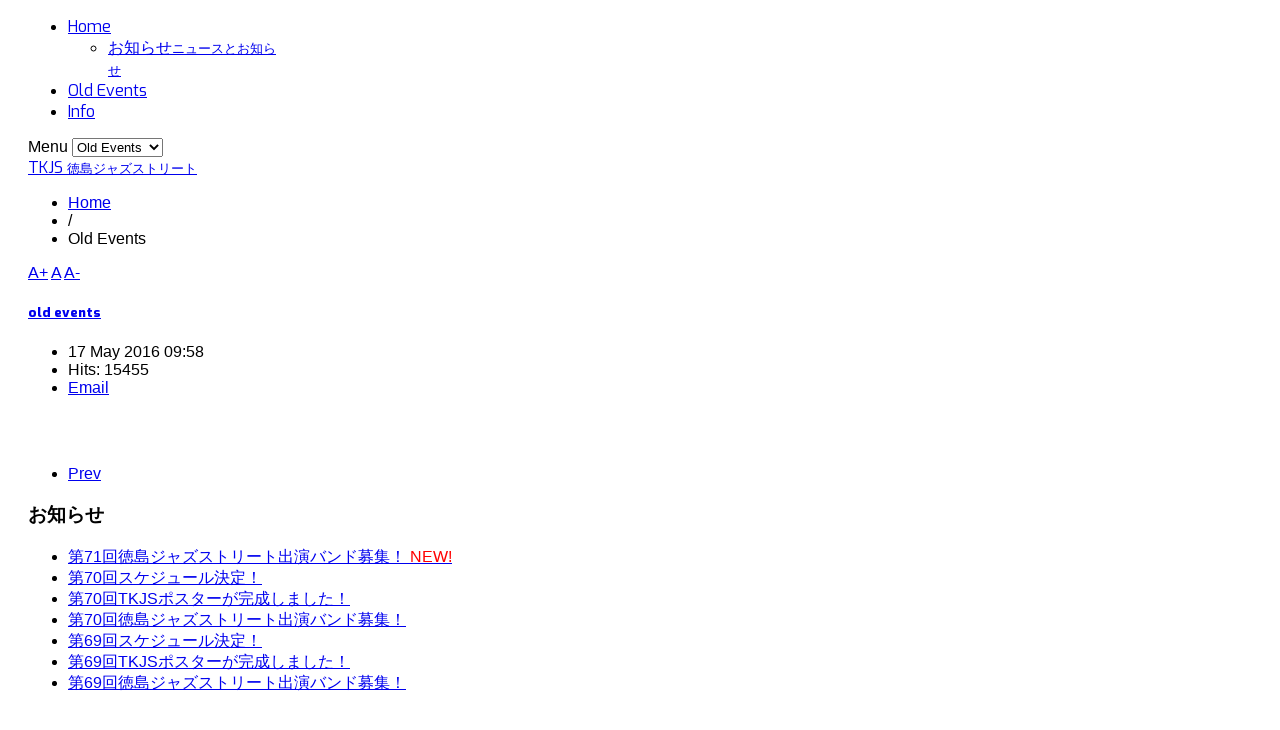

--- FILE ---
content_type: text/html; charset=utf-8
request_url: http://tkjs.net/old-events
body_size: 5704
content:
<!DOCTYPE html>
<html prefix="og: http://ogp.me/ns#" lang="en-gb" >
<head>
		 
        	<meta name="viewport" content="width=device-width, initial-scale=1, maximum-scale=2.0">
        <base href="http://tkjs.net/old-events" />
	<meta http-equiv="content-type" content="text/html; charset=utf-8" />
	<meta name="author" content="Super User" />
	<meta property="og:title" content="old events" />
	<meta property="og:type" content="article" />
	<meta property="og:url" content="http://tkjs.net/old-events" />
	<meta property="og:site_name" content="www.tkjs.net" />
	<meta name="description" content="Tokushima Jazz Street" />
	<meta name="generator" content="Joomla! - Open Source Content Management" />
	<title>Old Events</title>
	<link href="http://tkjs.net/templates/gk_fest/images/favicon.ico" rel="shortcut icon" type="image/vnd.microsoft.icon" />
	<link href="https://cdnjs.cloudflare.com/ajax/libs/simple-line-icons/2.4.1/css/simple-line-icons.min.css" rel="stylesheet" type="text/css" />
	<link href="/templates/gk_fest/css/k2.css?v=2.11.20240212" rel="stylesheet" type="text/css" />
	<link href="http://tkjs.net/templates/gk_fest/css/normalize.css" rel="stylesheet" type="text/css" />
	<link href="http://tkjs.net/templates/gk_fest/css/layout.css" rel="stylesheet" type="text/css" />
	<link href="http://tkjs.net/templates/gk_fest/css/joomla.css" rel="stylesheet" type="text/css" />
	<link href="http://tkjs.net/templates/gk_fest/css/system/system.css" rel="stylesheet" type="text/css" />
	<link href="http://tkjs.net/templates/gk_fest/css/template.css" rel="stylesheet" type="text/css" />
	<link href="http://tkjs.net/templates/gk_fest/css/menu/menu.css" rel="stylesheet" type="text/css" />
	<link href="http://tkjs.net/templates/gk_fest/css/gk.stuff.css" rel="stylesheet" type="text/css" />
	<link href="http://tkjs.net/templates/gk_fest/css/style1.css" rel="stylesheet" type="text/css" />
	<link href="http://tkjs.net/templates/gk_fest/css/typography/typography.style1.css" rel="stylesheet" type="text/css" />
	<link href="http://tkjs.net/templates/gk_fest/css/typography/typography.iconset.style1.css" rel="stylesheet" type="text/css" />
	<link href="//fonts.googleapis.com/css?family=Exo:300,400,600,800" rel="stylesheet" type="text/css" />
	<link href="//fonts.googleapis.com/css?family=Asap:700" rel="stylesheet" type="text/css" />
	<link href="http://tkjs.net/templates/gk_fest/css/override.css" rel="stylesheet" type="text/css" />
	<style type="text/css">
.gkcol { width: 220px; }body,
#gkMainMenu ul li small { font-family: Arial, Helvetica, sans-serif; }
h1, h2, h3, h4, h5, h6,
#gkLogo.text,
#gkMainMenu,
.box .header,
.readon,
#gkRegister,
.gkSchedule dt,
.gkSchedule dd,
#gkPageContent .menu li a, #gkPageContent .level0 li a,
.lcUsername,
.calendarCurrentMonth,
article > time,
p.gkInfo1, 
p.gkTips1, 
p.gkWarning1,
p.numblocks span,
.gk-animation .gk-ticket,
.gk-jscounter,
.gkK2EventPages .itemBlock,
.speakerdetails .itemExtraFieldsLabel,
span#fb-auth,
section.categories-list li > a, section.category .children li > a, section.blog .children li > a
 { font-family: 'Exo', Arial, sans-serif; }
.bigdate .nspInfo { font-family: 'Asap', Arial, sans-serif; }
.blank { font-family: Arial, Helvetica, sans-serif; }
@media (max-width: 690px) {
	    	#k2Container .itemsContainer { width: 100%!important; } 
	    	.itemsContainer .itemsContainerWrap, 
	    	.itemContainer .itemsContainerWrap { margin: 0!important; }
	    	.cols-2 .column-1,
	    	.cols-2 .column-2,
	    	.cols-3 .column-1,
	    	.cols-3 .column-2,
	    	.cols-3 .column-3,
	    	.demo-typo-col2,
	    	.demo-typo-col3,
	    	.demo-typo-col4 {width: 100%; }
	    	}@media (max-width: 1320px) {
	    	.itemDate { display: block; } 
	    	article > time { display: none; }
	    	}#system-message-container { margin: 0 -20px; }#gkContent { width: 100%; }
#gkPage > div, #gkPageTop > div, #gkHeaderTop > div, #gkHeaderBottom > div, #gkFooter > div, #gkBottom1, #gkBottom2, #gkBottom3, #gkBreadcrumb > div { max-width: 1000px; }
body { padding: 0 20px; }#menu101 > div,
#menu101 > div > .childcontent-inner { width: 220px; }

	</style>
	<script type="application/json" class="joomla-script-options new">{"csrf.token":"7dc622de022861f3f66946f28d60abe8","system.paths":{"root":"","base":""}}</script>
	<script src="/media/jui/js/jquery.min.js?911b24580f46e867c109f96aa184e65f" type="text/javascript"></script>
	<script src="/media/jui/js/jquery-noconflict.js?911b24580f46e867c109f96aa184e65f" type="text/javascript"></script>
	<script src="/media/jui/js/jquery-migrate.min.js?911b24580f46e867c109f96aa184e65f" type="text/javascript"></script>
	<script src="/media/k2/assets/js/k2.frontend.js?v=2.11.20240212&sitepath=/" type="text/javascript"></script>
	<script src="/media/jui/js/bootstrap.min.js?911b24580f46e867c109f96aa184e65f" type="text/javascript"></script>
	<script src="/media/system/js/mootools-core.js?911b24580f46e867c109f96aa184e65f" type="text/javascript"></script>
	<script src="/media/system/js/core.js?911b24580f46e867c109f96aa184e65f" type="text/javascript"></script>
	<script src="/media/system/js/mootools-more.js?911b24580f46e867c109f96aa184e65f" type="text/javascript"></script>
	<script src="http://tkjs.net/templates/gk_fest/js/gk.scripts.js" type="text/javascript"></script>
	<script src="http://tkjs.net/templates/gk_fest/js/gk.menu.js" type="text/javascript"></script>
	<script src="http://tkjs.net/templates/gk_fest/js/fitvids.jquery.js" type="text/javascript"></script>
	<script type="text/javascript">
jQuery(function($){ initTooltips(); $("body").on("subform-row-add", initTooltips); function initTooltips (event, container) { container = container || document;$(container).find(".hasTooltip").tooltip({"html": true,"container": "body"});} });
 $GKMenu = { height:true, width:true, duration: 250 };
$GK_TMPL_URL = "http://tkjs.net/templates/gk_fest";

$GK_URL = "http://tkjs.net/";

	</script>
	<link rel="apple-touch-icon" href="http://tkjs.net/templates/gk_fest/images/touch-device.png">
	<link rel="apple-touch-icon-precomposed" href="http://tkjs.net/templates/gk_fest/images/touch-device.png">

    <link rel="stylesheet" href="http://tkjs.net/templates/gk_fest/css/tablet.css" type="text/css" media="(max-width: 920px)" />
<link rel="stylesheet" href="http://tkjs.net/templates/gk_fest/css/mobile.css" type="text/css" media="(max-width: 540px)" />
<!--[if IE 9]>
<link rel="stylesheet" href="http://tkjs.net/templates/gk_fest/css/ie/ie9.css" type="text/css" />
<![endif]-->

<!--[if IE 8]>
<link rel="stylesheet" href="http://tkjs.net/templates/gk_fest/css/ie/ie8.css" type="text/css" />
<![endif]-->

<!--[if lte IE 7]>
<link rel="stylesheet" href="http://tkjs.net/templates/gk_fest/css/ie/ie7.css" type="text/css" />
<![endif]-->

<!--[if (gte IE 6)&(lte IE 8)]>
<script type="text/javascript" src="http://tkjs.net/templates/gk_fest/js/respond.js"></script>
<script type="text/javascript" src="http://tkjs.net/templates/gk_fest/js/selectivizr.js"></script>
<script type="text/javascript" src="http://html5shim.googlecode.com/svn/trunk/html5.js"></script>
<![endif]-->	 </head>
<body data-tablet-width="960" data-mobile-width="580">	
			
	
		
	<section id="gkPageTop">                    	   
	    <div>
		    		    <div id="gkMainMenu">
		    	<nav id="gkExtraMenu" class="gkMenu">
<ul class="gkmenu level0"><li  class="first haschild"><a href="http://tkjs.net/"  class=" first haschild" id="menu101"  >Home</a><div class="childcontent">
<div class="childcontent-inner">
<div class="gkcol gkcol1  first"><ul class="gkmenu level1"><li  class="first"><a href="/home/articles"  class=" first" id="menu119"  >お知らせ<small>ニュースとお知らせ</small></a></li></ul></div>
</div>
</div></li><li  class="active"><a href="/old-events"  class=" active" id="menu316"  >Old Events</a></li><li  class="last"><a href="/info"  class=" last" id="menu317"  >Info</a></li></ul>
</nav>   
			</div>
			
			<div id="gkMobileMenu">
				Menu				<select onChange="window.location.href=this.value;" class="chzn-done">
				<option  value="http://tkjs.net/">Home</option><option  value="/home/articles">&mdash;&nbsp;お知らせ</option><option selected="selected"  value="/old-events">Old Events</option><option  value="/info">Info</option>				</select>
			</div>
						
					</div>
	</section>
	
	<section id="gkHeaderTop">
		<div>
			
          <a href="http://tkjs.net/" id="gkLogo" class="text">
		<span>TKJS</span>
        <small class="gkLogoSlogan">徳島ジャズストリート</small>
     </a>
     			
						
					</div>
	</section>
	
	<section id="gkPage">
				
				<section id="gkBreadcrumb">
			<div>
								
<div class="breadcrumbs">
<ul><li><a href="/" class="pathway">Home</a></li> <li class="pathway separator">/</li> <li class="pathway">Old Events</li></ul></div>
								
									
<div id="gkTools">
	<a href="#" id="gkToolsInc">A+</a>
	<a href="#" id="gkToolsReset">A</a>
	<a href="#" id="gkToolsDec">A-</a>
</div>							</div>
		</section>
				 
		<div id="gkPageContent">
	    		    	
	    		    	
	    		    	
	    	<section id="gkContent">					
					
				
								<section id="gkMainbody">
											
<article class="item-page" itemscope itemtype="http://schema.org/Article">
<meta itemprop="inLanguage" content="en-GB" />

		
		
	<header>
		
				<h1 itemprop="name">
							<a href="/old-events" itemprop="url">
					old events				</a>
					</h1>
		
				<ul>			
						<li class="publish">
				<time datetime="2016-05-17T09:58:53+09:00" itemprop="datePublished">
					17 May 2016 09:58				</time>
			</li>
			
						
						
			
						<li class="hits">
				<meta itemprop="interactionCount" content="UserPageVisits:15455" />
				Hits: 15455			</li>
			
							
								<li class="email-icon">
				<a href="/component/mailto/?tmpl=component&amp;template=gk_fest&amp;link=e7455744928f317fc923e78006c099b9f486dca9" title="Email this link to a friend" onclick="window.open(this.href,'win2','width=400,height=450,menubar=yes,resizable=yes'); return false;" rel="nofollow">	Email</a>				</li>
								
									</ul>
			</header>

	







<span itemprop="articleBody">
	<div class="image_popup">
  <span style="margin: 10px;"><a href="/images/poster/panf001.jpg" target="_blank" title="panf_vol01"><img src="/images/poster/panf001.jpg" width="80" alt="" /></a></span>
  <span style="margin: 10px;"><a href="/images/poster/panf002.jpg" target="_blank" title="panf_vol02"><img src="/images/poster/panf002.jpg" width="80" alt="" /></a></span>
  <span style="margin: 10px;"><a href="/images/poster/panf003.jpg" target="_blank" title="panf_vol03"><img src="/images/poster/panf003.jpg" width="80" alt="" /></a></span>
  <span style="margin: 10px;"><a href="/images/poster/panf004.jpg" target="_blank" title="panf_vol04"><img src="/images/poster/panf004.jpg" width="80" alt="" /></a></span>
  <span style="margin: 10px;"><a href="/images/poster/panf005.jpg" target="_blank" title="panf_vol05"><img src="/images/poster/panf005.jpg" width="80" alt="" /></a></span>
  <span style="margin: 10px;"><a href="/images/poster/panf006.jpg" target="_blank" title="panf_vol06"><img src="/images/poster/panf006.jpg" width="80" alt="" /></a></span>
  <span style="margin: 10px;"><a href="/images/poster/panf007.jpg" target="_blank" title="panf_vol07"><img src="/images/poster/panf007.jpg" width="80" alt="" /></a></span>
  <span style="margin: 10px;"><a href="/images/poster/panf008.jpg" target="_blank" title="panf_vol08"><img src="/images/poster/panf008.jpg" width="80" alt="" /></a></span>
  <span style="margin: 10px;"><a href="/images/poster/panf009.jpg" target="_blank" title="panf_vol09"><img src="/images/poster/panf009.jpg" width="80" alt="" /></a></span>
  <span style="margin: 10px;"><a href="/images/poster/panf010.jpg" target="_blank" title="panf_vol10"><img src="/images/poster/panf010.jpg" width="80" alt="" /></a></span>
  <span style="margin: 10px;"><a href="/images/poster/panf011.jpg" target="_blank" title="panf_vol11"><img src="/images/poster/panf011.jpg" width="80" alt="" /></a></span>
  <span style="margin: 10px;"><a href="/images/poster/panf012.jpg" target="_blank" title="panf_vol12"><img src="/images/poster/panf012.jpg" width="80" alt="" /></a></span>
  <span style="margin: 10px;"><a href="/images/poster/panf013.jpg" target="_blank" title="panf_vol13"><img src="/images/poster/panf013.jpg" width="80" alt="" /></a></span>
  <span style="margin: 10px;"><a href="/images/poster/panf014.jpg" target="_blank" title="panf_vol14"><img src="/images/poster/panf014.jpg" width="80" alt="" /></a></span>
  <span style="margin: 10px;"><a href="/images/poster/panf015.jpg" target="_blank" title="panf_vol15"><img src="/images/poster/panf015.jpg" width="80" alt="" /></a></span>
  <span style="margin: 10px;"><a href="/images/poster/panf016.jpg" target="_blank" title="panf_vol16"><img src="/images/poster/panf016.jpg" width="80" alt="" /></a></span>
  <span style="margin: 10px;"><a href="/images/poster/panf017.jpg" target="_blank" title="panf_vol17"><img src="/images/poster/panf017.jpg" width="80" alt="" /></a></span>
  <span style="margin: 10px;"><a href="/images/poster/panf018.jpg" target="_blank" title="panf_vol18"><img src="/images/poster/panf018.jpg" width="80" alt="" /></a></span>
  <span style="margin: 10px;"><a href="/images/poster/panf019.jpg" target="_blank" title="panf_vol19"><img src="/images/poster/panf019.jpg" width="80" alt="" /></a></span>
  <span style="margin: 10px;"><a href="/images/poster/panf020.jpg" target="_blank" title="panf_vol20"><img src="/images/poster/panf020.jpg" width="80" alt="" /></a></span>
  <span style="margin: 10px;"><a href="/images/poster/panf021.jpg" target="_blank" title="panf_vol21"><img src="/images/poster/panf021.jpg" width="80" alt="" /></a></span>
  <span style="margin: 10px;"><a href="/images/poster/panf022.jpg" target="_blank" title="panf_vol22"><img src="/images/poster/panf022.jpg" width="80" alt="" /></a></span>
  <span style="margin: 10px;"><a href="/images/poster/panf023.jpg" target="_blank" title="panf_vol23"><img src="/images/poster/panf023.jpg" width="80" alt="" /></a></span>
  <span style="margin: 10px;"><a href="/images/poster/panf024.jpg" target="_blank" title="panf_vol24"><img src="/images/poster/panf024.jpg" width="80" alt="" /></a></span>
  <span style="margin: 10px;"><a href="/images/poster/panf025.jpg" target="_blank" title="panf_vol25"><img src="/images/poster/panf025.jpg" width="80" alt="" /></a></span>
  <span style="margin: 10px;"><a href="/images/poster/panf026.jpg" target="_blank" title="panf_vol26"><img src="/images/poster/panf026.jpg" width="80" alt="" /></a></span>
  <span style="margin: 10px;"><a href="/images/poster/panf027.jpg" target="_blank" title="panf_vol27"><img src="/images/poster/panf027.jpg" width="80" alt="" /></a></span>
  <span style="margin: 10px;"><a href="/images/poster/panf028.jpg" target="_blank" title="panf_vol28"><img src="/images/poster/panf028.jpg" width="80" alt="" /></a></span>
  <span style="margin: 10px;"><a href="/images/poster/panf029.jpg" target="_blank" title="panf_vol29"><img src="/images/poster/panf029.jpg" width="80" alt="" /></a></span>
  <span style="margin: 10px;"><a href="/images/poster/panf030.jpg" target="_blank" title="panf_vol30"><img src="/images/poster/panf030.jpg" width="80" alt="" /></a></span>
  <span style="margin: 10px;"><a href="/images/poster/panf031.jpg" target="_blank" title="panf_vol31"><img src="/images/poster/panf031.jpg" width="80" alt="" /></a></span>
  <span style="margin: 10px;"><a href="/images/poster/panf032.jpg" target="_blank" title="panf_vol32"><img src="/images/poster/panf032.jpg" width="80" alt="" /></a></span>
  <span style="margin: 10px;"><a href="/images/poster/panf033.jpg" target="_blank" title="panf_vol33"><img src="/images/poster/panf033.jpg" width="80" alt="" /></a></span>
  <span style="margin: 10px;"><a href="/images/poster/panf034.jpg" target="_blank" title="panf_vol34"><img src="/images/poster/panf034.jpg" width="80" alt="" /></a></span>
  <span style="margin: 10px;"><a href="/images/poster/panf035.jpg" target="_blank" title="panf_vol35"><img src="/images/poster/panf035.jpg" width="80" alt="" /></a></span>
  <span style="margin: 10px;"><a href="/images/poster/panf036.jpg" target="_blank" title="panf_vol36"><img src="/images/poster/panf036.jpg" width="80" alt="" /></a></span>
  <span style="margin: 10px;"><a href="/images/poster/panf037.jpg" target="_blank" title="panf_vol37"><img src="/images/poster/panf037.jpg" width="80" alt="" /></a></span>
  <span style="margin: 10px;"><a href="/images/poster/panf038.jpg" target="_blank" title="panf_vol38"><img src="/images/poster/panf038.jpg" width="80" alt="" /></a></span>
  <span style="margin: 10px;"><a href="/images/poster/panf039.jpg" target="_blank" title="panf_vol39"><img src="/images/poster/panf039.jpg" width="80" alt="" /></a></span>
  <span style="margin: 10px;"><a href="/images/poster/panf040.jpg" target="_blank" title="panf_vol40"><img src="/images/poster/panf040.jpg" width="80" alt="" /></a></span>
  <span style="margin: 10px;"><a href="/images/poster/panf041.jpg" target="_blank" title="panf_vol41"><img src="/images/poster/panf041.jpg" width="80" alt="" /></a></span>
  <span style="margin: 10px;"><a href="/images/poster/panf042.jpg" target="_blank" title="panf_vol42"><img src="/images/poster/panf042.jpg" width="80" alt="" /></a></span>
  <span style="margin: 10px;"><a href="/images/poster/panf043.jpg" target="_blank" title="panf_vol43"><img src="/images/poster/panf043.jpg" width="80" alt="" /></a></span>
  <span style="margin: 10px;"><a href="/images/poster/panf044.jpg" target="_blank" title="panf_vol44"><img src="/images/poster/panf044.jpg" width="80" alt="" /></a></span>
  <span style="margin: 10px;"><a href="/images/poster/panf045.jpg" target="_blank" title="panf_vol45"><img src="/images/poster/panf045.jpg" width="80" alt="" /></a></span>
  <span style="margin: 10px;"><a href="/images/poster/panf046.jpg" target="_blank" title="panf_vol46"><img src="/images/poster/panf046.jpg" width="80" alt="" /></a></span>
  <span style="margin: 10px;"><a href="/images/poster/panf047.jpg" target="_blank" title="panf_vol47"><img src="/images/poster/panf047.jpg" width="80" alt="" /></a></span>
  <span style="margin: 10px;"><a href="/images/poster/panf048.jpg" target="_blank" title="panf_vol48"><img src="/images/poster/panf048.jpg" width="80" alt="" /></a></span>
  <span style="margin: 10px;"><a href="/images/poster/panf049.jpg" target="_blank" title="panf_vol49"><img src="/images/poster/panf049.jpg" width="80" alt="" /></a></span>
  <span style="margin: 10px;"><a href="/images/poster/panf050.jpg" target="_blank" title="panf_vol50"><img src="/images/poster/panf050.jpg" width="80" alt="" /></a></span>
  <span style="margin: 10px;"><a href="/images/poster/panf051.jpg" target="_blank" title="panf_vol51"><img src="/images/poster/panf051.jpg" width="80" alt="" /></a></span>
  <span style="margin: 10px;"><a href="/images/poster/panf052.jpg" target="_blank" title="panf_vol52"><img src="/images/poster/panf052.jpg" width="80" alt="" /></a></span>
  <span style="margin: 10px;"><a href="/images/poster/panf053.jpg" target="_blank" title="panf_vol53"><img src="/images/poster/panf053.jpg" width="80" alt="" /></a></span>
  <span style="margin: 10px;"><a href="/images/poster/panf054.jpg" target="_blank" title="panf_vol54"><img src="/images/poster/panf054.jpg" width="80" alt="" /></a></span>
  <span style="margin: 10px;"><a href="/images/poster/panf055.jpg" target="_blank" title="panf_vol55"><img src="/images/poster/panf055.jpg" width="80" alt="" /></a></span>
  <span style="margin: 10px;"><a href="/images/poster/panf056.png" target="_blank" title="panf_vol56"><img src="/images/poster/panf056.png" width="80" alt="" /></a></span>
  <span style="margin: 10px;"><a href="/images/poster/panf057.jpg" target="_blank" title="panf_vol57"><img src="/images/poster/panf057.jpg" width="80" alt="" /></a></span>
  <span style="margin: 10px;"><a href="/images/poster/panf058.jpg" target="_blank" title="panf_vol58"><img src="/images/poster/panf058.jpg" width="80" alt="" /></a></span>
  <span style="margin: 10px;"><a href="/images/poster/panf059.jpg" target="_blank" title="panf_vol59"><img src="/images/poster/panf059.jpg" width="80" alt="" /></a></span>
  <span style="margin: 10px;"><a href="/images/poster/panf060.jpg" target="_blank" title="panf_vol60"><img src="/images/poster/panf060.jpg" width="80" alt="" /></a></span>
  <span style="margin: 10px;"><a href="/images/poster/panf061.jpg" target="_blank" title="panf_vol61"><img src="/images/poster/panf061.jpg" width="80" alt="" /></a></span>
  <span style="margin: 10px;"><a href="/images/poster/panf062.jpg" target="_blank" title="panf_vol62"><img src="/images/poster/panf062.jpg" width="80" alt="" /></a></span>
  <span style="margin: 10px;"><a href="/images/poster/panf063.jpg" target="_blank" title="panf_vol63"><img src="/images/poster/panf063.jpg" width="80" alt="" /></a></span>
  <span style="margin: 10px;"><a href="/images/poster/panf064.jpg" target="_blank" title="panf_vol64"><img src="/images/poster/panf064.jpg" width="80" alt="" /></a></span>
  <span style="margin: 10px;"><a href="/images/poster/panf065.jpg" target="_blank" title="panf_vol65"><img src="/images/poster/panf065.jpg" width="80" alt="" /></a></span>
  <span style="margin: 10px;"><a href="/images/poster/panf066.jpg" target="_blank" title="panf_vol66"><img src="/images/poster/panf066.jpg" width="80" alt="" /></a></span>
  <span style="margin: 10px;"><a href="/images/poster/panf067.jpg" target="_blank" title="panf_vol67"><img src="/images/poster/panf067.jpg" width="80" alt="" /></a></span>
  <span style="margin: 10px;"><a href="/images/poster/panf068.jpg" target="_blank" title="panf_vol68"><img src="/images/poster/panf068.jpg" width="80" alt="" /></a></span>
  <span style="margin: 10px;"><a href="/images/poster/panf069.jpg" target="_blank" title="panf_vol69"><img src="/images/poster/panf069.jpg" width="80" alt="" /></a></span>
  <span style="margin: 10px;"><a href="/images/poster/panf070.jpg" target="_blank" title="panf_vol70"><img src="/images/poster/panf070.jpg" width="80" alt="" /></a></span>
</div>
<link rel="stylesheet" type="text/css" href="/baguetteBox.js-dev/baguetteBox.css" media="all" />
<script src="/baguetteBox.js-dev/baguetteBox.js"></script>
<script>
    window.onload = function() {
      baguetteBox.run('.image_popup');
    };
</script>
 </span>



<ul class="pager pagenav">
	<li class="previous">
		<a class="hasTooltip" title="Info" aria-label="Previous article: Info" href="/info" rel="prev">
			<span class="icon-chevron-left" aria-hidden="true"></span> <span aria-hidden="true">Prev</span>		</a>
	</li>
</ul>


		
	<div id="gkSocialAPI">
	   
	   
	   
	   
	   
	 </div>
  
</article>
									</section>
								
								<section id="gkMainbodyBottom">
					<div class="box  nomargin"><div><h3 class="header">お知らせ</h3><div class="content"><ul class="latestnews">
	<li itemscope itemtype="http://schema.org/Article">
		<a href="/home/articles/21-tkjs-news/82-71-recruitment" itemprop="url">
			<span itemprop="name">
              第71回徳島ジャズストリート出演バンド募集！<span style="color: red;"> NEW! </span>			</span>
		</a>
	</li>
	<li itemscope itemtype="http://schema.org/Article">
		<a href="/home/articles/21-tkjs-news/79-70-announced" itemprop="url">
			<span itemprop="name">
              第70回スケジュール決定！			</span>
		</a>
	</li>
	<li itemscope itemtype="http://schema.org/Article">
		<a href="/home/articles/21-tkjs-news/81-70-poster" itemprop="url">
			<span itemprop="name">
              第70回TKJSポスターが完成しました！			</span>
		</a>
	</li>
	<li itemscope itemtype="http://schema.org/Article">
		<a href="/home/articles/21-tkjs-news/80-70-recruitment" itemprop="url">
			<span itemprop="name">
              第70回徳島ジャズストリート出演バンド募集！			</span>
		</a>
	</li>
	<li itemscope itemtype="http://schema.org/Article">
		<a href="/home/articles/21-tkjs-news/76-69-announced" itemprop="url">
			<span itemprop="name">
              第69回スケジュール決定！			</span>
		</a>
	</li>
	<li itemscope itemtype="http://schema.org/Article">
		<a href="/home/articles/21-tkjs-news/77-69-poster" itemprop="url">
			<span itemprop="name">
              第69回TKJSポスターが完成しました！			</span>
		</a>
	</li>
	<li itemscope itemtype="http://schema.org/Article">
		<a href="/home/articles/21-tkjs-news/78-69-recruitment" itemprop="url">
			<span itemprop="name">
              第69回徳島ジャズストリート出演バンド募集！			</span>
		</a>
	</li>
</ul>
</div></div></div>
				</section>
					    	</section>
	    	
	    			</div>
		    
		    </section> 
    
        <section id="gkHeaderBottom">
		<div>
							

<div class="custom"  >

	<a href="http://www.ysystems-kokusai.jp"><img src="/images/HP_Logo_H50.png" alt="" align="center" height=20/> </a>	
</div>

					</div>
    </section>
        
    <section id="gkBottomWrap">
	    	    
	    
	    	    
	    
<footer id="gkFooter">
	<div>
				<div id="gkFooterNav">
			

<div class="custom"  >

	<!-- Statcounter code for tkjs.net http://www.tkjs.net/ on
Joomla -->
<script type="text/javascript">
var sc_project=10742742; 
var sc_invisible=0; 
var sc_security="ae1673b6"; 
var sc_text=2; 
var scJsHost = "https://";
document.write("<sc"+"ript type='text/javascript' src='" +
scJsHost+
"statcounter.com/counter/counter.js'></"+"script>");
</script>
<noscript><div class="statcounter"><a title="Web Analytics"
href="https://statcounter.com/" target="_blank"><img
class="statcounter"
src="https://c.statcounter.com/10742742/0/ae1673b6/0/"
alt="Web Analytics"></a></div></noscript>
<!-- End of Statcounter Code -->	
</div>

		</div>
				
				<div id="gkStyleArea">
		    <a href="#" id="gkColor1">Color I</a>
		    <a href="#" id="gkColor2">Color II</a>
		    <a href="#" id="gkColor3">Color III</a>
		</div>
				
				<p class="gkCopyrights"><a href="http://www.ysystems-kokusai.jp" >株式会社ワイ･システムズ国際</a>が徳島 のジャズストリートを応援しています！</p>
				
			</div>
</footer>    </section>
        	
   	

<!-- +1 button -->

<!-- twitter -->


<!-- Pinterest script --> 
	

	<script>
	jQuery(document).ready(function(){
   		// Target your .container, .wrapper, .post, etc.
   		jQuery("body").fitVids();
	});
	</script>
</body>
</html>

--- FILE ---
content_type: application/javascript
request_url: http://tkjs.net/baguetteBox.js-dev/baguetteBox.js
body_size: 7431
content:
/*!
 * baguetteBox.js
 * @author  feimosi
 * @version 1.10.0
 * @url https://github.com/feimosi/baguetteBox.js
 */

/* global define, module */

(function (root, factory) {
    'use strict';
    if (typeof define === 'function' && define.amd) {
        define(factory);
    } else if (typeof exports === 'object') {
        module.exports = factory();
    } else {
        root.baguetteBox = factory();
    }
}(this, function () {
    'use strict';

    // SVG shapes used on the buttons
    var leftArrow = '<svg width="44" height="60">' +
            '<polyline points="30 10 10 30 30 50" stroke="rgba(255,255,255,0.5)" stroke-width="4"' +
              'stroke-linecap="butt" fill="none" stroke-linejoin="round"/>' +
            '</svg>',
        rightArrow = '<svg width="44" height="60">' +
            '<polyline points="14 10 34 30 14 50" stroke="rgba(255,255,255,0.5)" stroke-width="4"' +
              'stroke-linecap="butt" fill="none" stroke-linejoin="round"/>' +
            '</svg>',
        closeX = '<svg width="30" height="30">' +
            '<g stroke="rgb(160,160,160)" stroke-width="4">' +
            '<line x1="5" y1="5" x2="25" y2="25"/>' +
            '<line x1="5" y1="25" x2="25" y2="5"/>' +
            '</g></svg>';
    // Global options and their defaults
    var options = {},
        defaults = {
            captions: true,
            buttons: 'auto',
            fullScreen: false,
            noScrollbars: false,
            bodyClass: 'baguetteBox-open',
            titleTag: false,
            async: false,
            preload: 2,
            animation: 'slideIn',
            afterShow: null,
            afterHide: null,
            onChange: null,
            overlayBackgroundColor: 'rgba(0,0,0,.8)'
        };
    // Object containing information about features compatibility
    var supports = {};
    // DOM Elements references
    var overlay, slider, previousButton, nextButton, closeButton;
    // An array with all images in the current gallery
    var currentGallery = [];
    // Current image index inside the slider
    var currentIndex = 0;
    // Visibility of the overlay
    var isOverlayVisible = false;
    // Touch event start position (for slide gesture)
    var touch = {};
    // If set to true ignore touch events because animation was already fired
    var touchFlag = false;
    // Regex pattern to match image files
    var regex = /.+\.(gif|jpe?g|png|webp)/i;
    // Object of all used galleries
    var data = {};
    // Array containing temporary images DOM elements
    var imagesElements = [];
    // The last focused element before opening the overlay
    var documentLastFocus = null;
    var overlayClickHandler = function(event) {
        // Close the overlay when user clicks directly on the background
        if (event.target.id.indexOf('baguette-img') !== -1) {
            hideOverlay();
        }
    };
    var previousButtonClickHandler = function(event) {
        event.stopPropagation ? event.stopPropagation() : event.cancelBubble = true; // eslint-disable-line no-unused-expressions
        showPreviousImage();
    };
    var nextButtonClickHandler = function(event) {
        event.stopPropagation ? event.stopPropagation() : event.cancelBubble = true; // eslint-disable-line no-unused-expressions
        showNextImage();
    };
    var closeButtonClickHandler = function(event) {
        event.stopPropagation ? event.stopPropagation() : event.cancelBubble = true; // eslint-disable-line no-unused-expressions
        hideOverlay();
    };
    var touchstartHandler = function(event) {
        touch.count++;
        if (touch.count > 1) {
            touch.multitouch = true;
        }
        // Save x and y axis position
        touch.startX = event.changedTouches[0].pageX;
        touch.startY = event.changedTouches[0].pageY;
    };
    var touchmoveHandler = function(event) {
        // If action was already triggered or multitouch return
        if (touchFlag || touch.multitouch) {
            return;
        }
        event.preventDefault ? event.preventDefault() : event.returnValue = false; // eslint-disable-line no-unused-expressions
        var touchEvent = event.touches[0] || event.changedTouches[0];
        // Move at least 40 pixels to trigger the action
        if (touchEvent.pageX - touch.startX > 40) {
            touchFlag = true;
            showPreviousImage();
        } else if (touchEvent.pageX - touch.startX < -40) {
            touchFlag = true;
            showNextImage();
        // Move 100 pixels up to close the overlay
        } else if (touch.startY - touchEvent.pageY > 100) {
            hideOverlay();
        }
    };
    var touchendHandler = function() {
        touch.count--;
        if (touch.count <= 0) {
            touch.multitouch = false;
        }
        touchFlag = false;
    };
    var contextmenuHandler = function() {
        touchendHandler();
    };

    var trapFocusInsideOverlay = function(event) {
        if (overlay.style.display === 'block' && (overlay.contains && !overlay.contains(event.target))) {
            event.stopPropagation();
            initFocus();
        }
    };

    // forEach polyfill for IE8
    // http://stackoverflow.com/a/14827443/1077846
    /* eslint-disable */
    if (![].forEach) {
        Array.prototype.forEach = function(callback, thisArg) {
            for (var i = 0; i < this.length; i++) {
                callback.call(thisArg, this[i], i, this);
            }
        };
    }

    // filter polyfill for IE8
    // https://gist.github.com/eliperelman/1031656
    if (![].filter) {
        Array.prototype.filter = function(a, b, c, d, e) {
            c = this;
            d = [];
            for (e = 0; e < c.length; e++)
                a.call(b, c[e], e, c) && d.push(c[e]);
            return d;
        };
    }
    /* eslint-enable */

    // Script entry point
    function run(selector, userOptions) {
        // Fill supports object
        supports.transforms = testTransformsSupport();
        supports.svg = testSvgSupport();
        supports.passiveEvents = testPassiveEventsSupport();

        buildOverlay();
        removeFromCache(selector);
        return bindImageClickListeners(selector, userOptions);
    }

    function bindImageClickListeners(selector, userOptions) {
        // For each gallery bind a click event to every image inside it
        var galleryNodeList = document.querySelectorAll(selector);
        var selectorData = {
            galleries: [],
            nodeList: galleryNodeList
        };
        data[selector] = selectorData;

        [].forEach.call(galleryNodeList, function(galleryElement) {
            if (userOptions && userOptions.filter) {
                regex = userOptions.filter;
            }

            // Get nodes from gallery elements or single-element galleries
            var tagsNodeList = [];
            if (galleryElement.tagName === 'A') {
                tagsNodeList = [galleryElement];
            } else {
                tagsNodeList = galleryElement.getElementsByTagName('a');
            }

            // Filter 'a' elements from those not linking to images
            tagsNodeList = [].filter.call(tagsNodeList, function(element) {
                if (element.className.indexOf(userOptions && userOptions.ignoreClass) === -1) {
                    return regex.test(element.href);
                }
            });
            if (tagsNodeList.length === 0) {
                return;
            }

            var gallery = [];
            [].forEach.call(tagsNodeList, function(imageElement, imageIndex) {
                var imageElementClickHandler = function(event) {
                    event.preventDefault ? event.preventDefault() : event.returnValue = false; // eslint-disable-line no-unused-expressions
                    prepareOverlay(gallery, userOptions);
                    showOverlay(imageIndex);
                };
                var imageItem = {
                    eventHandler: imageElementClickHandler,
                    imageElement: imageElement
                };
                bind(imageElement, 'click', imageElementClickHandler);
                gallery.push(imageItem);
            });
            selectorData.galleries.push(gallery);
        });

        return selectorData.galleries;
    }

    function clearCachedData() {
        for (var selector in data) {
            if (data.hasOwnProperty(selector)) {
                removeFromCache(selector);
            }
        }
    }

    function removeFromCache(selector) {
        if (!data.hasOwnProperty(selector)) {
            return;
        }
        var galleries = data[selector].galleries;
        [].forEach.call(galleries, function(gallery) {
            [].forEach.call(gallery, function(imageItem) {
                unbind(imageItem.imageElement, 'click', imageItem.eventHandler);
            });

            if (currentGallery === gallery) {
                currentGallery = [];
            }
        });

        delete data[selector];
    }

    function buildOverlay() {
        overlay = getByID('baguetteBox-overlay');
        // Check if the overlay already exists
        if (overlay) {
            slider = getByID('baguetteBox-slider');
            previousButton = getByID('previous-button');
            nextButton = getByID('next-button');
            closeButton = getByID('close-button');
            return;
        }
        // Create overlay element
        overlay = create('div');
        overlay.setAttribute('role', 'dialog');
        overlay.id = 'baguetteBox-overlay';
        document.getElementsByTagName('body')[0].appendChild(overlay);
        // Create gallery slider element
        slider = create('div');
        slider.id = 'baguetteBox-slider';
        overlay.appendChild(slider);
        // Create all necessary buttons
        previousButton = create('button');
        previousButton.setAttribute('type', 'button');
        previousButton.id = 'previous-button';
        previousButton.setAttribute('aria-label', 'Previous');
        previousButton.innerHTML = supports.svg ? leftArrow : '&lt;';
        overlay.appendChild(previousButton);

        nextButton = create('button');
        nextButton.setAttribute('type', 'button');
        nextButton.id = 'next-button';
        nextButton.setAttribute('aria-label', 'Next');
        nextButton.innerHTML = supports.svg ? rightArrow : '&gt;';
        overlay.appendChild(nextButton);

        closeButton = create('button');
        closeButton.setAttribute('type', 'button');
        closeButton.id = 'close-button';
        closeButton.setAttribute('aria-label', 'Close');
        closeButton.innerHTML = supports.svg ? closeX : '&times;';
        overlay.appendChild(closeButton);

        previousButton.className = nextButton.className = closeButton.className = 'baguetteBox-button';

        bindEvents();
    }

    function keyDownHandler(event) {
        switch (event.keyCode) {
        case 37: // Left arrow
            showPreviousImage();
            break;
        case 39: // Right arrow
            showNextImage();
            break;
        case 27: // Esc
            hideOverlay();
            break;
        }
    }

    function bindEvents() {
        var options = supports.passiveEvents ? { passive: true } : null;
        bind(overlay, 'click', overlayClickHandler);
        bind(previousButton, 'click', previousButtonClickHandler);
        bind(nextButton, 'click', nextButtonClickHandler);
        bind(closeButton, 'click', closeButtonClickHandler);
        bind(slider, 'contextmenu', contextmenuHandler);
        bind(overlay, 'touchstart', touchstartHandler, options);
        bind(overlay, 'touchmove', touchmoveHandler, options);
        bind(overlay, 'touchend', touchendHandler);
        bind(document, 'focus', trapFocusInsideOverlay, true);
    }

    function unbindEvents() {
        var options = supports.passiveEvents ? { passive: true } : null;
        unbind(overlay, 'click', overlayClickHandler);
        unbind(previousButton, 'click', previousButtonClickHandler);
        unbind(nextButton, 'click', nextButtonClickHandler);
        unbind(closeButton, 'click', closeButtonClickHandler);
        unbind(slider, 'contextmenu', contextmenuHandler);
        unbind(overlay, 'touchstart', touchstartHandler, options);
        unbind(overlay, 'touchmove', touchmoveHandler, options);
        unbind(overlay, 'touchend', touchendHandler);
        unbind(document, 'focus', trapFocusInsideOverlay, true);
    }

    function prepareOverlay(gallery, userOptions) {
        // If the same gallery is being opened prevent from loading it once again
        if (currentGallery === gallery) {
            return;
        }
        currentGallery = gallery;
        // Update gallery specific options
        setOptions(userOptions);
        // Empty slider of previous contents (more effective than .innerHTML = "")
        while (slider.firstChild) {
            slider.removeChild(slider.firstChild);
        }
        imagesElements.length = 0;

        var imagesFiguresIds = [];
        var imagesCaptionsIds = [];
        // Prepare and append images containers and populate figure and captions IDs arrays
        for (var i = 0, fullImage; i < gallery.length; i++) {
            fullImage = create('div');
            fullImage.className = 'full-image';
            fullImage.id = 'baguette-img-' + i;
            imagesElements.push(fullImage);

            imagesFiguresIds.push('baguetteBox-figure-' + i);
            imagesCaptionsIds.push('baguetteBox-figcaption-' + i);
            slider.appendChild(imagesElements[i]);
        }
        overlay.setAttribute('aria-labelledby', imagesFiguresIds.join(' '));
        overlay.setAttribute('aria-describedby', imagesCaptionsIds.join(' '));
    }

    function setOptions(newOptions) {
        if (!newOptions) {
            newOptions = {};
        }
        // Fill options object
        for (var item in defaults) {
            options[item] = defaults[item];
            if (typeof newOptions[item] !== 'undefined') {
                options[item] = newOptions[item];
            }
        }
        /* Apply new options */
        // Change transition for proper animation
        slider.style.transition = slider.style.webkitTransition = (options.animation === 'fadeIn' ? 'opacity .4s ease' :
            options.animation === 'slideIn' ? '' : 'none');
        // Hide buttons if necessary
        if (options.buttons === 'auto' && ('ontouchstart' in window || currentGallery.length === 1)) {
            options.buttons = false;
        }
        // Set buttons style to hide or display them
        previousButton.style.display = nextButton.style.display = (options.buttons ? '' : 'none');
        // Set overlay color
        try {
            overlay.style.backgroundColor = options.overlayBackgroundColor;
        } catch (e) {
            // Silence the error and continue
        }
    }

    function showOverlay(chosenImageIndex) {
        if (options.noScrollbars) {
            document.documentElement.style.overflowY = 'hidden';
            document.body.style.overflowY = 'scroll';
        }
        if (overlay.style.display === 'block') {
            return;
        }

        bind(document, 'keydown', keyDownHandler);
        currentIndex = chosenImageIndex;
        touch = {
            count: 0,
            startX: null,
            startY: null
        };
        loadImage(currentIndex, function() {
            preloadNext(currentIndex);
            preloadPrev(currentIndex);
        });

        updateOffset();
        overlay.style.display = 'block';
        if (options.fullScreen) {
            enterFullScreen();
        }
        // Fade in overlay
        setTimeout(function() {
            overlay.className = 'visible';
            if (options.bodyClass && document.body.classList) {
                document.body.classList.add(options.bodyClass);
            }
            if (options.afterShow) {
                options.afterShow();
            }
        }, 50);
        if (options.onChange) {
            options.onChange(currentIndex, imagesElements.length);
        }
        documentLastFocus = document.activeElement;
        initFocus();
        isOverlayVisible = true;
    }

    function initFocus() {
        if (options.buttons) {
            previousButton.focus();
        } else {
            closeButton.focus();
        }
    }

    function enterFullScreen() {
        if (overlay.requestFullscreen) {
            overlay.requestFullscreen();
        } else if (overlay.webkitRequestFullscreen) {
            overlay.webkitRequestFullscreen();
        } else if (overlay.mozRequestFullScreen) {
            overlay.mozRequestFullScreen();
        }
    }

    function exitFullscreen() {
        if (document.exitFullscreen) {
            document.exitFullscreen();
        } else if (document.mozCancelFullScreen) {
            document.mozCancelFullScreen();
        } else if (document.webkitExitFullscreen) {
            document.webkitExitFullscreen();
        }
    }

    function hideOverlay() {
        if (options.noScrollbars) {
            document.documentElement.style.overflowY = 'auto';
            document.body.style.overflowY = 'auto';
        }
        if (overlay.style.display === 'none') {
            return;
        }

        unbind(document, 'keydown', keyDownHandler);
        // Fade out and hide the overlay
        overlay.className = '';
        setTimeout(function() {
            overlay.style.display = 'none';
            exitFullscreen();
            if (options.bodyClass && document.body.classList) {
                document.body.classList.remove(options.bodyClass);
            }
            if (options.afterHide) {
                options.afterHide();
            }
            documentLastFocus && documentLastFocus.focus();
            isOverlayVisible = false;
        }, 500);
    }

    function loadImage(index, callback) {
        var imageContainer = imagesElements[index];
        var galleryItem = currentGallery[index];

        // Return if the index exceeds prepared images in the overlay
        // or if the current gallery has been changed / closed
        if (typeof imageContainer === 'undefined' || typeof galleryItem === 'undefined') {
            return;
        }

        // If image is already loaded run callback and return
        if (imageContainer.getElementsByTagName('img')[0]) {
            if (callback) {
                callback();
            }
            return;
        }

        // Get element reference, optional caption and source path
        var imageElement = galleryItem.imageElement;
        var thumbnailElement = imageElement.getElementsByTagName('img')[0];
        var imageCaption = typeof options.captions === 'function' ?
            options.captions.call(currentGallery, imageElement) :
            imageElement.getAttribute('data-caption') || imageElement.title;
        var imageSrc = getImageSrc(imageElement);

        // Prepare figure element
        var figure = create('figure');
        figure.id = 'baguetteBox-figure-' + index;
        figure.innerHTML = '<div class="baguetteBox-spinner">' +
            '<div class="baguetteBox-double-bounce1"></div>' +
            '<div class="baguetteBox-double-bounce2"></div>' +
            '</div>';
        // Insert caption if available
        if (options.captions && imageCaption) {
            var figcaption = create('figcaption');
            figcaption.id = 'baguetteBox-figcaption-' + index;
            figcaption.innerHTML = imageCaption;
            figure.appendChild(figcaption);
        }
        imageContainer.appendChild(figure);

        // Prepare gallery img element
        var image = create('img');
        image.onload = function() {
            // Remove loader element
            var spinner = document.querySelector('#baguette-img-' + index + ' .baguetteBox-spinner');
            figure.removeChild(spinner);
            if (!options.async && callback) {
                callback();
            }
        };
        image.setAttribute('src', imageSrc);
        image.alt = thumbnailElement ? thumbnailElement.alt || '' : '';
        if (options.titleTag && imageCaption) {
            image.title = imageCaption;
        }
        figure.appendChild(image);

        // Run callback
        if (options.async && callback) {
            callback();
        }
    }

    // Get image source location, mostly used for responsive images
    function getImageSrc(image) {
        // Set default image path from href
        var result = image.href;
        // If dataset is supported find the most suitable image
        if (image.dataset) {
            var srcs = [];
            // Get all possible image versions depending on the resolution
            for (var item in image.dataset) {
                if (item.substring(0, 3) === 'at-' && !isNaN(item.substring(3))) {
                    srcs[item.replace('at-', '')] = image.dataset[item];
                }
            }
            // Sort resolutions ascending
            var keys = Object.keys(srcs).sort(function(a, b) {
                return parseInt(a, 10) < parseInt(b, 10) ? -1 : 1;
            });
            // Get real screen resolution
            var width = window.innerWidth * window.devicePixelRatio;
            // Find the first image bigger than or equal to the current width
            var i = 0;
            while (i < keys.length - 1 && keys[i] < width) {
                i++;
            }
            result = srcs[keys[i]] || result;
        }
        return result;
    }

    // Return false at the right end of the gallery
    function showNextImage() {
        return show(currentIndex + 1);
    }

    // Return false at the left end of the gallery
    function showPreviousImage() {
        return show(currentIndex - 1);
    }

    /**
     * Move the gallery to a specific index
     * @param `index` {number} - the position of the image
     * @param `gallery` {array} - gallery which should be opened, if omitted assumes the currently opened one
     * @return {boolean} - true on success or false if the index is invalid
     */
    function show(index, gallery) {
        if (!isOverlayVisible && index >= 0 && index < gallery.length) {
            prepareOverlay(gallery, options);
            showOverlay(index);
            return true;
        }
        if (index < 0) {
            if (options.animation) {
                bounceAnimation('left');
            }
            return false;
        }
        if (index >= imagesElements.length) {
            if (options.animation) {
                bounceAnimation('right');
            }
            return false;
        }

        currentIndex = index;
        loadImage(currentIndex, function() {
            preloadNext(currentIndex);
            preloadPrev(currentIndex);
        });
        updateOffset();

        if (options.onChange) {
            options.onChange(currentIndex, imagesElements.length);
        }

        return true;
    }

    /**
     * Triggers the bounce animation
     * @param {('left'|'right')} direction - Direction of the movement
     */
    function bounceAnimation(direction) {
        slider.className = 'bounce-from-' + direction;
        setTimeout(function() {
            slider.className = '';
        }, 400);
    }

    function updateOffset() {
        var offset = -currentIndex * 100 + '%';
        if (options.animation === 'fadeIn') {
            slider.style.opacity = 0;
            setTimeout(function() {
                supports.transforms ?
                    slider.style.transform = slider.style.webkitTransform = 'translate3d(' + offset + ',0,0)'
                    : slider.style.left = offset;
                slider.style.opacity = 1;
            }, 400);
        } else {
            supports.transforms ?
                slider.style.transform = slider.style.webkitTransform = 'translate3d(' + offset + ',0,0)'
                : slider.style.left = offset;
        }
    }

    // CSS 3D Transforms test
    function testTransformsSupport() {
        var div = create('div');
        return typeof div.style.perspective !== 'undefined' || typeof div.style.webkitPerspective !== 'undefined';
    }

    // Inline SVG test
    function testSvgSupport() {
        var div = create('div');
        div.innerHTML = '<svg/>';
        return (div.firstChild && div.firstChild.namespaceURI) === 'http://www.w3.org/2000/svg';
    }

    // Borrowed from https://github.com/seiyria/bootstrap-slider/pull/680/files
    function testPassiveEventsSupport() {
        var passiveEvents = false;
        try {
            var opts = Object.defineProperty({}, 'passive', {
                get: function() {
                    passiveEvents = true;
                }
            });
            window.addEventListener('test', null, opts);
        } catch (e) { /* Silence the error and continue */ }

        return passiveEvents;
    }

    function preloadNext(index) {
        if (index - currentIndex >= options.preload) {
            return;
        }
        loadImage(index + 1, function() {
            preloadNext(index + 1);
        });
    }

    function preloadPrev(index) {
        if (currentIndex - index >= options.preload) {
            return;
        }
        loadImage(index - 1, function() {
            preloadPrev(index - 1);
        });
    }

    function bind(element, event, callback, options) {
        if (element.addEventListener) {
            element.addEventListener(event, callback, options);
        } else {
            // IE8 fallback
            element.attachEvent('on' + event, function(event) {
                // `event` and `event.target` are not provided in IE8
                event = event || window.event;
                event.target = event.target || event.srcElement;
                callback(event);
            });
        }
    }

    function unbind(element, event, callback, options) {
        if (element.removeEventListener) {
            element.removeEventListener(event, callback, options);
        } else {
            // IE8 fallback
            element.detachEvent('on' + event, callback);
        }
    }

    function getByID(id) {
        return document.getElementById(id);
    }

    function create(element) {
        return document.createElement(element);
    }

    function destroyPlugin() {
        unbindEvents();
        clearCachedData();
        unbind(document, 'keydown', keyDownHandler);
        document.getElementsByTagName('body')[0].removeChild(document.getElementById('baguetteBox-overlay'));
        data = {};
        currentGallery = [];
        currentIndex = 0;
    }

    return {
        run: run,
        show: show,
        showNext: showNextImage,
        showPrevious: showPreviousImage,
        hide: hideOverlay,
        destroy: destroyPlugin
    };
}));
